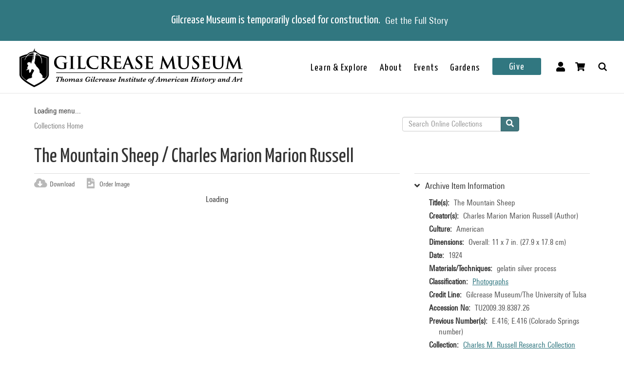

--- FILE ---
content_type: text/html; charset=utf-8
request_url: https://collections.gilcrease.org/object/tu200939838726?position=15&list=vLPtlxKsl_c8ulzxFI983OTTGo4FvoDdO5on5OQGQ4g
body_size: 5834
content:
<!DOCTYPE html><html><head><meta charSet="utf-8"/><meta name="viewport" content="width=device-width"/><meta name="next-head-count" content="2"/><link data-next-font="size-adjust" rel="preconnect" href="/" crossorigin="anonymous"/><link rel="preload" href="/_next/static/css/9cf897905f418876.css" as="style"/><link rel="stylesheet" href="/_next/static/css/9cf897905f418876.css" data-n-g=""/><noscript data-n-css=""></noscript><script defer="" nomodule="" src="/_next/static/chunks/polyfills-c67a75d1b6f99dc8.js"></script><script src="/_next/static/chunks/webpack-42c0df76e198e32a.js" defer=""></script><script src="/_next/static/chunks/framework-e14092e0d084b50d.js" defer=""></script><script src="/_next/static/chunks/main-48795bd533988ee6.js" defer=""></script><script src="/_next/static/chunks/pages/_app-412c44d6c4a66c88.js" defer=""></script><script src="/_next/static/chunks/421-906e79e1c023a51a.js" defer=""></script><script src="/_next/static/chunks/664-b63d0d8c80f30c87.js" defer=""></script><script src="/_next/static/chunks/692-520690f2c98cbe28.js" defer=""></script><script src="/_next/static/chunks/914-7fd8a40dff481ef7.js" defer=""></script><script src="/_next/static/chunks/675-0473debd371673fd.js" defer=""></script><script src="/_next/static/chunks/354-7de4dbf1e5b82031.js" defer=""></script><script src="/_next/static/chunks/257-8376e4058c4a09e8.js" defer=""></script><script src="/_next/static/chunks/834-483e083dc679abc9.js" defer=""></script><script src="/_next/static/chunks/88-e5d42ccc3fe1d795.js" defer=""></script><script src="/_next/static/chunks/609-55bafda56ef66960.js" defer=""></script><script src="/_next/static/chunks/pages/object/%5B...slug%5D-02a1fa980f80ac08.js" defer=""></script><script src="/_next/static/cqJYlUzPg_dWq2HLMFGVw/_buildManifest.js" defer=""></script><script src="/_next/static/cqJYlUzPg_dWq2HLMFGVw/_ssgManifest.js" defer=""></script></head><body><div id="__next"></div><script id="__NEXT_DATA__" type="application/json">{"props":{"pageProps":{"resource":{"type":"node--museum_object","id":"5b3bd135-ffd9-4452-a3fd-c7d1490f9e54","drupal_internal__nid":41754,"drupal_internal__vid":41754,"langcode":"en","revision_timestamp":"2025-03-08T07:29:44+00:00","revision_log":null,"status":true,"title":"The Mountain Sheep","created":"2016-01-28T01:31:47+00:00","changed":"2025-12-11T18:00:04+00:00","promote":false,"sticky":false,"default_langcode":true,"revision_translation_affected":true,"breadcrumbs":[{"uri":"/","title":"Collections Home","options":[]}],"metatag":[{"tag":"meta","attributes":{"name":"title","content":"The Mountain Sheep / Charles Marion Russell - Gilcrease Museum Online Collections"}},{"tag":"meta","attributes":{"name":"description","content":"The Mountain Sheep; Charles Marion Russell; American; 1924; gelatin silver process; Overall: 11 x 7 in. (27.9 x 17.8 cm); Gilcrease Museum/The University of Tulsa; Gilcrease Museum, Tulsa, Oklahoma"}},{"tag":"link","attributes":{"rel":"shortlink","href":"https://live-gmcd.pantheonsite.io/object/tu200939838726"}},{"tag":"link","attributes":{"rel":"canonical","href":"https://live-gmcd.pantheonsite.io/object/tu200939838726"}},{"tag":"meta","attributes":{"name":"generator","content":"Drupal 9 (https://www.drupal.org/)"}},{"tag":"meta","attributes":{"property":"og:title","content":"The Mountain Sheep / Charles Marion Russell - Gilcrease Museum Online Collections"}},{"tag":"meta","attributes":{"property":"og:description","content":"Explore 35,000 of more than 350,000 items in the Gilcrease collection of art, artifacts and archival materials that tell the history of North America."}}],"path":{"alias":"/object/tu200939838726","pid":104047,"langcode":"en"},"all_taxonomies_list":{"field_classification":[{"name":"Photographs","tid":"986","url":"/classification/photographs"}],"field_collection":[{"name":"Charles M. Russell Research Collection (Britzman)","tid":"4953","url":"/collection/charles-m-russell-research-collection-britzman"}],"field_era":[{"name":"1901 - 1925","tid":"55","url":"/era/1901-1925"}],"field_keywords":[{"name":"archives","tid":"15782","url":"/tags/archives"},{"name":"archive","tid":"44324","url":"/tags/archive"},{"name":"Big Horn (county)","tid":"41615","url":"/tags/big-horn-county"},{"name":"Britzman Collection","tid":"5141","url":"/tags/britzman-collection"},{"name":"bronzes (visual works)","tid":"42390","url":"/tags/bronzes-visual-works"},{"name":"bronze","tid":"1319","url":"/tags/bronze"},{"name":"mountain","tid":"2430","url":"/tags/mountain"},{"name":"photograph albums","tid":"3652","url":"/tags/photograph-albums"},{"name":"sheep","tid":"1140","url":"/tags/sheep"},{"name":"Animalia (kingdom)","tid":"41549","url":"/tags/animalia-kingdom"},{"name":"Animals","tid":"604","url":"/tags/animals"},{"name":"Animal","tid":"2624","url":"/tags/animal"},{"name":"rocks","tid":"1161","url":"/tags/rocks"},{"name":"Stones","tid":"1416","url":"/tags/stones"},{"name":"rams (animals)","tid":"21446","url":"/tags/rams-animals"}]},"body":{"value":"Leather album page with a photograph of a bronze sheep with horns. The remarks of the photograph include, \"These mountain sheep inhabit the Rockies and are very sure footed. They can travel over slippery rock and other bad places where no other animal could go.\"","format":"full_html","processed":"\u003cp\u003eLeather album page with a photograph of a bronze sheep with horns. The remarks of the photograph include, \"These mountain sheep inhabit the Rockies and are very sure footed. They can travel over slippery rock and other bad places where no other animal could go.\"\u003c/p\u003e\n","summary":null},"field_archive_location_sort":null,"field_aspace_ancestors":["/repositories/2/archival_objects/26649","/repositories/2/resources/255"],"field_aspace_level":"item","field_aspace_type":"archival_object","field_aspace_uri":"/repositories/2/archival_objects/26674","field_bibliography":null,"field_catalogue_raisonne":null,"field_citation":null,"field_copyright_statement":null,"field_credit_line":"Gilcrease Museum/The University of Tulsa","field_culture":"American","field_curatorial_remarks":null,"field_dates_json":"{\"dates\":[{\"label\":\"creation\",\"date_type\":\"inclusive\",\"begin\":\"1924\",\"end\":\"1924\",\"expression\":\"1924\",\"era\":\"ce\"}]}","field_date_era":"1924","field_dimensions":"Overall: 11 x 7 in. (27.9 x 17.8 cm)","field_dimensions_json":null,"field_edition":null,"field_exhibition_history":null,"field_extents_json":null,"field_gallery_location":null,"field_geography":null,"field_geoterms":null,"field_group_information":"Part of a set (TU2009.39.8387.2-TU2009.39.8387.39)","field_historical_attributions":null,"field_id_number":"TU2009.39.8387.26","field_image_rights_statement":null,"field_inscriptions":null,"field_instances_json":"{\"instances\":[{\"instance_type\":\"mixed_materials\",\"sub_container\":{\"top_container\":{\"ref\":{\"indicator\":\"Unknown\",\"type\":\"folder\"}}}}]}","field_label_text":null,"field_language_materials_json":null,"field_library_object":false,"field_marks":null,"field_medium_technique":"gelatin silver process","field_on_display":"Helmerich Center for American Research (2501 West Newton Street), Archives","field_period":null,"field_portfolio_series":null,"field_prev_id_numbers":["E.416 (Colorado Springs number)"],"field_private_object":false,"field_provenance":"Britzman Collection","field_published_references":null,"field_publisher":null,"field_record_number":null,"field_related_works":null,"field_restrictions":3,"field_secondary_object_number":"E.416","field_signed":null,"field_state_proof":null,"field_status":"Accessioned object","field_subject":[],"field_text_entries":null,"field_thematic_json":null,"field_titles_json":"{\"DisplayOrder\":\"1\",\"Title\":\"The Mountain Sheep\",\"TitleType\":\"Descriptive Title\"}","field_title_display":"The Mountain Sheep, 1924","field_tms_id":"tms_45755","field_tms_last_updated_date":null,"field_tms_refresh_time":"2025-12-11","field_transcripts":null,"field_umo_id":null,"field_virtual_object":false,"gm_images":{"primary_image":{"uri":"s3://assets/TU2009.39.8387.26_o6.jpg","url":"https://gmcd-piction-live.s3.amazonaws.com/assets/TU2009.39.8387.26_o6.jpg","alt":"","title":"","width":"2559","height":"4000"},"mobile_image":{"uri":"s3://assets/TU2009.39.8387.26_o6.jpg","url":"https://gmcd-piction-live.s3.amazonaws.com/assets/TU2009.39.8387.26_o6.jpg","alt":"","title":"","width":"2559","height":"4000"}},"gm_card_view_mode_data":null,"museum_object_item_info":{"item_title":"Archive Item Information","data":{"copyright_statement":"©Gilcrease Museum","titles":{"label":"Title(s)","value":"The Mountain Sheep"},"creators":{"label":"Creator(s)","value":["Charles Marion Marion Russell (Author)"]},"culture":{"label":"Culture","value":"American"},"date_era":{"label":"Date","value":"1924"},"medium_technique":{"label":"Materials/Techniques","value":"gelatin silver process"},"dimensions":{"label":"Dimensions","value":"Overall: 11 x 7 in. (27.9 x 17.8 cm)"},"classification":{"label":"Classification","value":[{"name":"Photographs","tid":"986","url":"/classification/photographs"}]},"credit_line":{"label":"Credit Line","value":"Gilcrease Museum/The University of Tulsa"},"identification_number":{"label":"Accession No","value":"TU2009.39.8387.26"},"secondary_number":{"label":"Previous Number(s)","value":"E.416; E.416 (Colorado Springs number)"},"collection":{"label":"Collection","value":[{"name":"Charles M. Russell Research Collection (Britzman)","tid":"4953","url":"/collection/charles-m-russell-research-collection-britzman"}]},"on_display":{"label":null,"value":"Not On View"}}},"museum_object_creator_info":{"item_title":"About the Creator","data":[{"from_gilcrease_museum":{"label":"From Gilcrease Museum","data":{"id":"3314","name":"Charles Marion Russell","bio":"American","roles":"Author","url":"/creator/charles-marion-russell"}},"from_getty_vocabulary":{"ulan":"500009086","relations":[{"ulan":"http://vocab.getty.edu/ulan/500099059","relation":"friend of - person","name":"Scheuerle, Joe","bio":"American painter, illustrator, and etcher, 1873-1948"},{"ulan":"http://vocab.getty.edu/ulan/500011277","relation":"friend of - person","name":"Seltzer, Olaf Carl","bio":"American painter and illustrator, 1877-1957"}],"events":[{"type":"active (professional function)"}],"name":"Russell, Charles Marion","birthdate":"1864","deathdate":"1926","birthplace":null,"deathplace":null,"nationality":"American (North American)","role":"American painter, sculptor, and illustrator, 1864-1926","note":"Comment on works: painter; sculptor","gender":"male"}}]},"amo_museum_object_size":null,"museum_object_marks":[],"museum_object_citation":{"item_title":"Cite this Page","data":"Russell, Charles Marion. The Mountain Sheep. TU2009.39.8387.26. Charles M. Russell Research Collection (Britzman). 1924. Tulsa: Gilcrease Museum, https://live-gmcd.pantheonsite.io/object/tu200939838726."},"museum_object_thematic_text":[],"museum_object_published_references":[],"museum_object_disclaimer":{"value":"Our Online Collections site is a work in progress. If you have information about this item that may be of assistance, please \u003ca href=\"/ask-question?content_uuid=5b3bd135-ffd9-4452-a3fd-c7d1490f9e54\"\u003econtact us\u003c/a\u003e."},"museum_object_processed_subjects":null,"amo_museum_object_archival_location":[{"title":"Charles M. Russell Research Collection (Britzman)","path":"/finding-aid/charles-m-russell-research-collection-britzman"},{"title":"Album Cover","path":"/object/tu20093983871"}],"museum_object_computed_properties":{"dci":false,"restriction":3,"amo_is_archival_object":true,"amo_is_intermediate":false,"show_iiif_viewer":false,"has_assets":true,"assets":[{"nid":"41753","alt":null,"title":null,"width":"2559","height":"4000","uri":"s3://assets/TU2009.39.8387.26_o6.jpg","filemime":"image/jpeg","order_caption":null,"aspect_ratio":"0.6398","url":"https://gmcd-piction-live.s3.amazonaws.com/assets/TU2009.39.8387.26_o6.jpg"}],"primary_asset":{"nid":"41753","alt":null,"title":null,"width":"2559","height":"4000","uri":"s3://assets/TU2009.39.8387.26_o6.jpg","filemime":"image/jpeg","order_caption":null,"aspect_ratio":"0.6398","url":"https://gmcd-piction-live.s3.amazonaws.com/assets/TU2009.39.8387.26_o6.jpg","image_styles":{"slideshow":"https://gmcd-piction-live.s3.amazonaws.com/styles/slideshow/s3/assets/TU2009.39.8387.26_o6.jpg?itok=v1SY04pX"}},"primary_image":{"uri":"s3://assets/TU2009.39.8387.26_o6.jpg","url":"https://gmcd-piction-live.s3.amazonaws.com/assets/TU2009.39.8387.26_o6.jpg","alt":"","title":"","width":"2559","height":"4000"},"mobile_image":{"uri":"s3://assets/TU2009.39.8387.26_o6.jpg","url":"https://gmcd-piction-live.s3.amazonaws.com/assets/TU2009.39.8387.26_o6.jpg","alt":"","title":"","width":"2559","height":"4000"},"creator":"Charles Marion Russell","creator_compound_name":"Charles Marion Marion Russell","creators_list":"Charles Marion Russell","subtitle":"Charles Marion Russell","copyright_statement":"©Gilcrease Museum"},"museum_object_trimmed_plain_summary_or_body":{"100":"Leather album page with a photograph of a bronze sheep with horns."},"all_assets_list":[],"links":{"self":{"href":"https://live-gmcd.pantheonsite.io/jsonapi/node/museum_object/5b3bd135-ffd9-4452-a3fd-c7d1490f9e54?resourceVersion=id%3A41754"}},"node_type":{"type":"node_type--node_type","id":"a2548761-3938-4054-a0e0-33996438477f","resourceIdObjMeta":{"drupal_internal__target_id":"museum_object"}},"revision_uid":{"type":"user--user","id":"4da57b20-7ce1-428c-9d97-ac0190a0b7d4","resourceIdObjMeta":{"drupal_internal__target_id":0}},"uid":{"type":"user--user","id":"6efedd87-2c4b-4501-ad2d-742ed9311727","resourceIdObjMeta":{"drupal_internal__target_id":1}},"field_archive_location":null,"field_classification":[{"type":"taxonomy_term--classification","id":"de2773b5-1705-4cf0-84fa-1912a695aa11","resourceIdObjMeta":{"drupal_internal__target_id":986}}],"field_collection":{"type":"taxonomy_term--collection","id":"710b8336-5f03-4dd2-932b-5750e2bdc0bd","resourceIdObjMeta":{"drupal_internal__target_id":4953}},"field_creator":[{"type":"node--creator","id":"f92f91c6-1f75-43c6-aea4-5f4cc4c5f656","drupal_internal__nid":3314,"drupal_internal__vid":3314,"langcode":"en","revision_timestamp":"2025-03-08T07:45:05+00:00","revision_log":null,"status":true,"title":"Charles Marion Russell","created":"2016-01-28T01:31:47+00:00","changed":"2026-01-04T12:00:05+00:00","promote":false,"sticky":false,"default_langcode":true,"revision_translation_affected":true,"breadcrumbs":[{"uri":"/","title":"Collections Home","options":[]}],"metatag":[{"tag":"meta","attributes":{"name":"title","content":"Charles Marion Russell - Gilcrease Museum Online Collections"}},{"tag":"meta","attributes":{"name":"description","content":"American"}},{"tag":"link","attributes":{"rel":"shortlink","href":"https://live-gmcd.pantheonsite.io/creator/charles-marion-russell"}},{"tag":"link","attributes":{"rel":"canonical","href":"https://live-gmcd.pantheonsite.io/creator/charles-marion-russell"}},{"tag":"meta","attributes":{"name":"generator","content":"Drupal 9 (https://www.drupal.org/)"}},{"tag":"meta","attributes":{"property":"og:title","content":"Letter from George Sack to Charles M. Russell and Nancy C. Russell / Charles Marion Russell - Gilcrease Museum Online Collections"}},{"tag":"meta","attributes":{"property":"og:description","content":"Explore 35,000 of more than 350,000 items in the Gilcrease collection of art, artifacts and archival materials that tell the history of North America."}}],"path":{"alias":"/creator/charles-marion-russell","pid":65609,"langcode":"en"},"all_taxonomies_list":{"field_creator_role":[{"name":"Author","tid":"3","url":"/creator-role/author"}]},"body":{"value":"American","format":"full_html","processed":"\u003cp\u003eAmerican\u003c/p\u003e\n","summary":null},"field_alpha_sort":"Russell, Charles Marion, 1864 - 1926","field_begin_date":"1864","field_display_order":0,"field_end_date":"1926","field_existence_dates":null,"field_first_name":"Charles Marion","field_last_name":"Russell","field_middle_name":"Marion","field_nationality":"American","field_tms_id":"941","field_ulan":"http://vocab.getty.edu/ulan/500009086","gm_images":[],"gm_card_view_mode_data":[],"all_assets_list":[],"links":{"self":{"href":"https://live-gmcd.pantheonsite.io/jsonapi/node/creator/f92f91c6-1f75-43c6-aea4-5f4cc4c5f656?resourceVersion=id%3A3314"}},"resourceIdObjMeta":{"drupal_internal__target_id":3314},"node_type":{"type":"node_type--node_type","id":"978c5214-4f59-42a2-84e3-71cf8a665354","resourceIdObjMeta":{"drupal_internal__target_id":"creator"}},"revision_uid":{"type":"user--user","id":"4da57b20-7ce1-428c-9d97-ac0190a0b7d4","resourceIdObjMeta":{"drupal_internal__target_id":0}},"uid":{"type":"user--user","id":"6efedd87-2c4b-4501-ad2d-742ed9311727","resourceIdObjMeta":{"drupal_internal__target_id":1}},"field_creator_role":[{"type":"taxonomy_term--creator_role","id":"05026d8e-b21e-42e5-8780-ae073bc38cd9","resourceIdObjMeta":{"drupal_internal__target_id":3}}],"relationshipNames":["node_type","revision_uid","uid","field_creator_role"]}],"field_dci_events":[],"field_dci_people":[],"field_dci_places":[],"field_dci_tags":[],"field_department":[],"field_era":[{"type":"taxonomy_term--era","id":"58b33505-e1c1-46a5-a1d6-29e605295c05","resourceIdObjMeta":{"drupal_internal__target_id":55}}],"field_keywords":[{"type":"taxonomy_term--tags","id":"fd0ef78f-ccfe-464d-9f62-57d097c2128b","resourceIdObjMeta":{"drupal_internal__target_id":15782}},{"type":"taxonomy_term--tags","id":"6243c82a-4b33-4441-9a25-9193f66eb9a4","resourceIdObjMeta":{"drupal_internal__target_id":44324}},{"type":"taxonomy_term--tags","id":"73b88140-a5f6-4d2f-9cb9-7fabf756513f","resourceIdObjMeta":{"drupal_internal__target_id":41615}},{"type":"taxonomy_term--tags","id":"62175266-3d7e-481f-98ff-45f382c8ae7d","resourceIdObjMeta":{"drupal_internal__target_id":5141}},{"type":"taxonomy_term--tags","id":"222ab2c7-5442-418d-ae00-0b8277b62397","resourceIdObjMeta":{"drupal_internal__target_id":42390}},{"type":"taxonomy_term--tags","id":"bfe8bf37-43f1-4120-813e-4d109ad20b81","resourceIdObjMeta":{"drupal_internal__target_id":1319}},{"type":"taxonomy_term--tags","id":"375ad460-403f-4f2a-8ed7-d6facaf42848","resourceIdObjMeta":{"drupal_internal__target_id":2430}},{"type":"taxonomy_term--tags","id":"e2e63057-647f-4c7d-8baa-ae1140a9f910","resourceIdObjMeta":{"drupal_internal__target_id":3652}},{"type":"taxonomy_term--tags","id":"70d642b5-6810-423a-b67d-564b3c3768a1","resourceIdObjMeta":{"drupal_internal__target_id":1140}},{"type":"taxonomy_term--tags","id":"90577572-ef49-4403-81fb-86c7ac30f3e3","resourceIdObjMeta":{"drupal_internal__target_id":41549}},{"type":"taxonomy_term--tags","id":"cc3390b8-b485-4f7b-a4fa-084bff6f552e","resourceIdObjMeta":{"drupal_internal__target_id":604}},{"type":"taxonomy_term--tags","id":"248f339e-0c44-48dd-941b-900b0504e3b7","resourceIdObjMeta":{"drupal_internal__target_id":2624}},{"type":"taxonomy_term--tags","id":"fdb91dba-f070-4d11-9247-166129b511a8","resourceIdObjMeta":{"drupal_internal__target_id":1161}},{"type":"taxonomy_term--tags","id":"f4603925-1228-4524-85b7-5f47c78f7c3f","resourceIdObjMeta":{"drupal_internal__target_id":1416}},{"type":"taxonomy_term--tags","id":"0d6d647b-ef15-47b8-9a9f-fd2b5d4b3b00","resourceIdObjMeta":{"drupal_internal__target_id":21446}}],"field_library_subject":[],"field_media_asset":[{"type":"node--media_asset","id":"4e7d4137-05b0-4c2a-a7eb-2e915f8e11e0","drupal_internal__nid":41753,"drupal_internal__vid":41753,"langcode":"en","revision_timestamp":"2025-03-08T07:29:43+00:00","revision_log":null,"status":true,"title":"TU2009.39.8387.26_o6.jpg","created":"2016-01-28T01:31:47+00:00","changed":"2025-11-13T23:00:04+00:00","promote":false,"sticky":false,"default_langcode":true,"revision_translation_affected":true,"breadcrumbs":[{"uri":"/","title":"Collections Home","options":[]}],"metatag":[{"tag":"meta","attributes":{"name":"title","content":"TU2009.39.8387.26_o6.jpg - Gilcrease Museum Online Collections"}},{"tag":"link","attributes":{"rel":"shortlink","href":"https://live-gmcd.pantheonsite.io/asset/tu200939838726o6jpg"}},{"tag":"link","attributes":{"rel":"canonical","href":"https://live-gmcd.pantheonsite.io/asset/tu200939838726o6jpg"}},{"tag":"meta","attributes":{"name":"generator","content":"Drupal 9 (https://www.drupal.org/)"}},{"tag":"meta","attributes":{"property":"og:title","content":"The Mountain Sheep / Charles Marion Russell - Gilcrease Museum Online Collections"}},{"tag":"meta","attributes":{"property":"og:description","content":"Explore 35,000 of more than 350,000 items in the Gilcrease collection of art, artifacts and archival materials that tell the history of North America."}}],"path":{"alias":"/asset/tu200939838726o6jpg","pid":104046,"langcode":"en"},"all_taxonomies_list":[],"body":null,"field_asset_80byline":null,"field_asset_category":"Charles Russell","field_asset_exif_digitized":"23-Apr-2014 14:22","field_asset_exif_length":"6155","field_asset_exif_make":"NIKON CORPORATION","field_asset_exif_model":"NIKON D800E","field_asset_exif_original":"23-Apr-2014 14:22","field_asset_exif_width":"3937","field_asset_file_size":"95589","field_asset_instructions":null,"field_asset_order_caption":null,"field_asset_update_stamp":"30999839","field_display_order":0,"field_primary":true,"field_tms_refresh_time":"2025-10-17","field_umo_id":"49752507","field_web":true,"field_youtube_chapters":null,"field_youtube_url":null,"gm_images":[],"gm_card_view_mode_data":[],"all_assets_list":{"field_image":{"uuid":"62bc52b0-fe8a-4062-82dd-d8d25b62c08d","uri":"s3://assets/TU2009.39.8387.26_o6.jpg","url":"https://gmcd-piction-live.s3.amazonaws.com/assets/TU2009.39.8387.26_o6.jpg","attributes":{"target_id":51784,"alt":null,"title":null,"width":2559,"height":4000}}},"links":{"self":{"href":"https://live-gmcd.pantheonsite.io/jsonapi/node/media_asset/4e7d4137-05b0-4c2a-a7eb-2e915f8e11e0?resourceVersion=id%3A41753"}},"resourceIdObjMeta":{"drupal_internal__target_id":41753},"node_type":{"type":"node_type--node_type","id":"f2b3a9c6-23f7-44e3-bcad-6e32aab25afc","resourceIdObjMeta":{"drupal_internal__target_id":"media_asset"}},"revision_uid":{"type":"user--user","id":"4da57b20-7ce1-428c-9d97-ac0190a0b7d4","resourceIdObjMeta":{"drupal_internal__target_id":0}},"uid":{"type":"user--user","id":"6efedd87-2c4b-4501-ad2d-742ed9311727","resourceIdObjMeta":{"drupal_internal__target_id":1}},"field_image":{"type":"file--file","id":"62bc52b0-fe8a-4062-82dd-d8d25b62c08d","resourceIdObjMeta":{"alt":null,"title":null,"width":2559,"height":4000,"drupal_internal__target_id":51784,"focal_point":{"x":1280,"y":2000,"x_percent":50.019538882375926,"y_percent":50}}},"field_pdf":null,"relationshipNames":["node_type","revision_uid","uid","field_image","field_pdf"]}],"field_native_artist_tags":[],"field_object_type":null,"field_paragraph_creator_role":[],"field_thematic_text":null,"relationshipNames":["node_type","revision_uid","uid","field_archive_location","field_classification","field_collection","field_creator","field_dci_events","field_dci_people","field_dci_places","field_dci_tags","field_department","field_era","field_keywords","field_library_subject","field_media_asset","field_native_artist_tags","field_object_type","field_paragraph_creator_role","field_thematic_text"]},"metaTags":["\u003ctitle key=0 name=\"title\"content=\"The Mountain Sheep / Charles Marion Russell - Gilcrease Museum Online Collections\"\u003eThe Mountain Sheep / Charles Marion Russell - Gilcrease Museum Online Collections\u003c/title\u003e","\u003cmeta key=1 name=\"description\"content=\"The Mountain Sheep; Charles Marion Russell; American; 1924; gelatin silver process; Overall: 11 x 7 in. (27.9 x 17.8 cm); Gilcrease Museum/The University of Tulsa; Gilcrease Museum, Tulsa, Oklahoma\"/\u003e","\u003clink key=2 rel=\"shortlink\"href=\"https://collections.gilcrease.org/object/tu200939838726\"/\u003e","\u003clink key=3 rel=\"canonical\"href=\"https://collections.gilcrease.org/object/tu200939838726\"/\u003e","\u003cmeta key=4 name=\"generator\"content=\"Drupal 9 (https://www.drupal.org/)\"/\u003e","\u003cmeta key=5 property=\"og:title\"content=\"The Mountain Sheep / Charles Marion Russell - Gilcrease Museum Online Collections\"/\u003e","\u003cmeta key=6 property=\"og:description\"content=\"Explore 35,000 of more than 350,000 items in the Gilcrease collection of art, artifacts and archival materials that tell the history of North America.\"/\u003e"],"view":[{"total":0}]},"__N_SSP":true},"page":"/object/[...slug]","query":{"position":"15","list":"vLPtlxKsl_c8ulzxFI983OTTGo4FvoDdO5on5OQGQ4g","slug":["tu200939838726"]},"buildId":"cqJYlUzPg_dWq2HLMFGVw","isFallback":false,"isExperimentalCompile":false,"gssp":true,"scriptLoader":[]}</script></body></html>